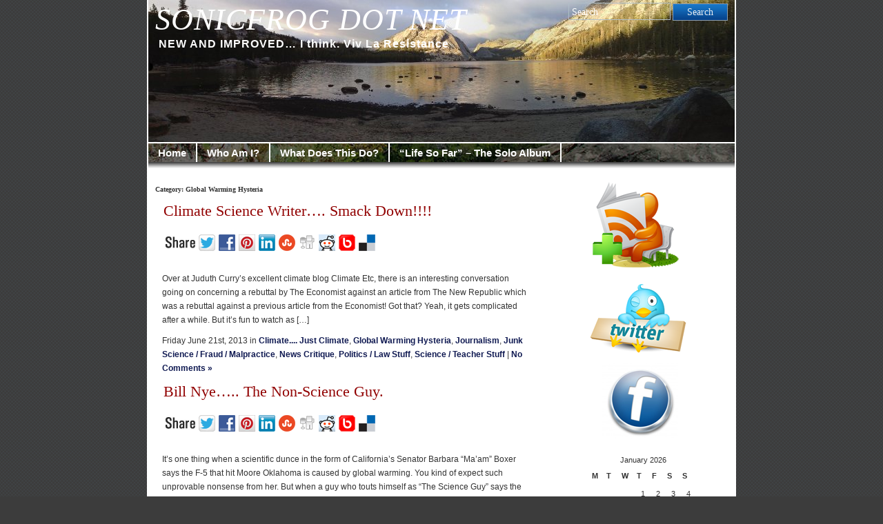

--- FILE ---
content_type: text/html; charset=UTF-8
request_url: https://sonicfrog.net/?cat=12
body_size: 12900
content:
<!DOCTYPE html PUBLIC "-//W3C//DTD XHTML 1.0 Transitional//EN" "http://www.w3.org/TR/xhtml1/DTD/xhtml1-transitional.dtd">
<html xmlns="http://www.w3.org/1999/xhtml" lang="en-US">
<head profile="http://gmpg.org/xfn/11">
<meta http-equiv="Content-Type" content="text/html; charset=UTF-8" />
		<title>  Global Warming Hysteria | SONICFROG DOT NET</title>
		<meta http-equiv="imagetoolbar" content="no" />
<link rel="stylesheet" href="https://sonicfrog.net/wp-content/themes/patagonia/style.css" type="text/css" media="screen" />
<link rel="stylesheet" type="text/css" media="print" href="https://sonicfrog.net/wp-content/themes/patagonia/print.css" />
<link rel="alternate" type="application/rss+xml" title="SONICFROG DOT NET RSS Feed" href="https://sonicfrog.net/?feed=rss2" />
<link rel="pingback" href="https://sonicfrog.net/xmlrpc.php" />
<script type="text/javascript" src="https://sonicfrog.net/wp-content/themes/patagonia/clear.js"></script>
<meta name='robots' content='max-image-preview:large' />
<link rel="dns-prefetch" href="https://static.hupso.com/share/js/share_toolbar.js"><link rel="preconnect" href="https://static.hupso.com/share/js/share_toolbar.js"><link rel="preload" href="https://static.hupso.com/share/js/share_toolbar.js"><link rel="alternate" type="application/rss+xml" title="SONICFROG DOT NET &raquo; Global Warming Hysteria Category Feed" href="https://sonicfrog.net/?feed=rss2&#038;cat=12" />
<script type="text/javascript">
window._wpemojiSettings = {"baseUrl":"https:\/\/s.w.org\/images\/core\/emoji\/14.0.0\/72x72\/","ext":".png","svgUrl":"https:\/\/s.w.org\/images\/core\/emoji\/14.0.0\/svg\/","svgExt":".svg","source":{"concatemoji":"https:\/\/sonicfrog.net\/wp-includes\/js\/wp-emoji-release.min.js?ver=6.2.8"}};
/*! This file is auto-generated */
!function(e,a,t){var n,r,o,i=a.createElement("canvas"),p=i.getContext&&i.getContext("2d");function s(e,t){p.clearRect(0,0,i.width,i.height),p.fillText(e,0,0);e=i.toDataURL();return p.clearRect(0,0,i.width,i.height),p.fillText(t,0,0),e===i.toDataURL()}function c(e){var t=a.createElement("script");t.src=e,t.defer=t.type="text/javascript",a.getElementsByTagName("head")[0].appendChild(t)}for(o=Array("flag","emoji"),t.supports={everything:!0,everythingExceptFlag:!0},r=0;r<o.length;r++)t.supports[o[r]]=function(e){if(p&&p.fillText)switch(p.textBaseline="top",p.font="600 32px Arial",e){case"flag":return s("\ud83c\udff3\ufe0f\u200d\u26a7\ufe0f","\ud83c\udff3\ufe0f\u200b\u26a7\ufe0f")?!1:!s("\ud83c\uddfa\ud83c\uddf3","\ud83c\uddfa\u200b\ud83c\uddf3")&&!s("\ud83c\udff4\udb40\udc67\udb40\udc62\udb40\udc65\udb40\udc6e\udb40\udc67\udb40\udc7f","\ud83c\udff4\u200b\udb40\udc67\u200b\udb40\udc62\u200b\udb40\udc65\u200b\udb40\udc6e\u200b\udb40\udc67\u200b\udb40\udc7f");case"emoji":return!s("\ud83e\udef1\ud83c\udffb\u200d\ud83e\udef2\ud83c\udfff","\ud83e\udef1\ud83c\udffb\u200b\ud83e\udef2\ud83c\udfff")}return!1}(o[r]),t.supports.everything=t.supports.everything&&t.supports[o[r]],"flag"!==o[r]&&(t.supports.everythingExceptFlag=t.supports.everythingExceptFlag&&t.supports[o[r]]);t.supports.everythingExceptFlag=t.supports.everythingExceptFlag&&!t.supports.flag,t.DOMReady=!1,t.readyCallback=function(){t.DOMReady=!0},t.supports.everything||(n=function(){t.readyCallback()},a.addEventListener?(a.addEventListener("DOMContentLoaded",n,!1),e.addEventListener("load",n,!1)):(e.attachEvent("onload",n),a.attachEvent("onreadystatechange",function(){"complete"===a.readyState&&t.readyCallback()})),(e=t.source||{}).concatemoji?c(e.concatemoji):e.wpemoji&&e.twemoji&&(c(e.twemoji),c(e.wpemoji)))}(window,document,window._wpemojiSettings);
</script>
<style type="text/css">
img.wp-smiley,
img.emoji {
	display: inline !important;
	border: none !important;
	box-shadow: none !important;
	height: 1em !important;
	width: 1em !important;
	margin: 0 0.07em !important;
	vertical-align: -0.1em !important;
	background: none !important;
	padding: 0 !important;
}
</style>
	<link rel='stylesheet' id='wp-block-library-css' href='https://sonicfrog.net/wp-includes/css/dist/block-library/style.min.css?ver=6.2.8' type='text/css' media='all' />
<link rel='stylesheet' id='classic-theme-styles-css' href='https://sonicfrog.net/wp-includes/css/classic-themes.min.css?ver=6.2.8' type='text/css' media='all' />
<style id='global-styles-inline-css' type='text/css'>
body{--wp--preset--color--black: #000000;--wp--preset--color--cyan-bluish-gray: #abb8c3;--wp--preset--color--white: #ffffff;--wp--preset--color--pale-pink: #f78da7;--wp--preset--color--vivid-red: #cf2e2e;--wp--preset--color--luminous-vivid-orange: #ff6900;--wp--preset--color--luminous-vivid-amber: #fcb900;--wp--preset--color--light-green-cyan: #7bdcb5;--wp--preset--color--vivid-green-cyan: #00d084;--wp--preset--color--pale-cyan-blue: #8ed1fc;--wp--preset--color--vivid-cyan-blue: #0693e3;--wp--preset--color--vivid-purple: #9b51e0;--wp--preset--gradient--vivid-cyan-blue-to-vivid-purple: linear-gradient(135deg,rgba(6,147,227,1) 0%,rgb(155,81,224) 100%);--wp--preset--gradient--light-green-cyan-to-vivid-green-cyan: linear-gradient(135deg,rgb(122,220,180) 0%,rgb(0,208,130) 100%);--wp--preset--gradient--luminous-vivid-amber-to-luminous-vivid-orange: linear-gradient(135deg,rgba(252,185,0,1) 0%,rgba(255,105,0,1) 100%);--wp--preset--gradient--luminous-vivid-orange-to-vivid-red: linear-gradient(135deg,rgba(255,105,0,1) 0%,rgb(207,46,46) 100%);--wp--preset--gradient--very-light-gray-to-cyan-bluish-gray: linear-gradient(135deg,rgb(238,238,238) 0%,rgb(169,184,195) 100%);--wp--preset--gradient--cool-to-warm-spectrum: linear-gradient(135deg,rgb(74,234,220) 0%,rgb(151,120,209) 20%,rgb(207,42,186) 40%,rgb(238,44,130) 60%,rgb(251,105,98) 80%,rgb(254,248,76) 100%);--wp--preset--gradient--blush-light-purple: linear-gradient(135deg,rgb(255,206,236) 0%,rgb(152,150,240) 100%);--wp--preset--gradient--blush-bordeaux: linear-gradient(135deg,rgb(254,205,165) 0%,rgb(254,45,45) 50%,rgb(107,0,62) 100%);--wp--preset--gradient--luminous-dusk: linear-gradient(135deg,rgb(255,203,112) 0%,rgb(199,81,192) 50%,rgb(65,88,208) 100%);--wp--preset--gradient--pale-ocean: linear-gradient(135deg,rgb(255,245,203) 0%,rgb(182,227,212) 50%,rgb(51,167,181) 100%);--wp--preset--gradient--electric-grass: linear-gradient(135deg,rgb(202,248,128) 0%,rgb(113,206,126) 100%);--wp--preset--gradient--midnight: linear-gradient(135deg,rgb(2,3,129) 0%,rgb(40,116,252) 100%);--wp--preset--duotone--dark-grayscale: url('#wp-duotone-dark-grayscale');--wp--preset--duotone--grayscale: url('#wp-duotone-grayscale');--wp--preset--duotone--purple-yellow: url('#wp-duotone-purple-yellow');--wp--preset--duotone--blue-red: url('#wp-duotone-blue-red');--wp--preset--duotone--midnight: url('#wp-duotone-midnight');--wp--preset--duotone--magenta-yellow: url('#wp-duotone-magenta-yellow');--wp--preset--duotone--purple-green: url('#wp-duotone-purple-green');--wp--preset--duotone--blue-orange: url('#wp-duotone-blue-orange');--wp--preset--font-size--small: 13px;--wp--preset--font-size--medium: 20px;--wp--preset--font-size--large: 36px;--wp--preset--font-size--x-large: 42px;--wp--preset--spacing--20: 0.44rem;--wp--preset--spacing--30: 0.67rem;--wp--preset--spacing--40: 1rem;--wp--preset--spacing--50: 1.5rem;--wp--preset--spacing--60: 2.25rem;--wp--preset--spacing--70: 3.38rem;--wp--preset--spacing--80: 5.06rem;--wp--preset--shadow--natural: 6px 6px 9px rgba(0, 0, 0, 0.2);--wp--preset--shadow--deep: 12px 12px 50px rgba(0, 0, 0, 0.4);--wp--preset--shadow--sharp: 6px 6px 0px rgba(0, 0, 0, 0.2);--wp--preset--shadow--outlined: 6px 6px 0px -3px rgba(255, 255, 255, 1), 6px 6px rgba(0, 0, 0, 1);--wp--preset--shadow--crisp: 6px 6px 0px rgba(0, 0, 0, 1);}:where(.is-layout-flex){gap: 0.5em;}body .is-layout-flow > .alignleft{float: left;margin-inline-start: 0;margin-inline-end: 2em;}body .is-layout-flow > .alignright{float: right;margin-inline-start: 2em;margin-inline-end: 0;}body .is-layout-flow > .aligncenter{margin-left: auto !important;margin-right: auto !important;}body .is-layout-constrained > .alignleft{float: left;margin-inline-start: 0;margin-inline-end: 2em;}body .is-layout-constrained > .alignright{float: right;margin-inline-start: 2em;margin-inline-end: 0;}body .is-layout-constrained > .aligncenter{margin-left: auto !important;margin-right: auto !important;}body .is-layout-constrained > :where(:not(.alignleft):not(.alignright):not(.alignfull)){max-width: var(--wp--style--global--content-size);margin-left: auto !important;margin-right: auto !important;}body .is-layout-constrained > .alignwide{max-width: var(--wp--style--global--wide-size);}body .is-layout-flex{display: flex;}body .is-layout-flex{flex-wrap: wrap;align-items: center;}body .is-layout-flex > *{margin: 0;}:where(.wp-block-columns.is-layout-flex){gap: 2em;}.has-black-color{color: var(--wp--preset--color--black) !important;}.has-cyan-bluish-gray-color{color: var(--wp--preset--color--cyan-bluish-gray) !important;}.has-white-color{color: var(--wp--preset--color--white) !important;}.has-pale-pink-color{color: var(--wp--preset--color--pale-pink) !important;}.has-vivid-red-color{color: var(--wp--preset--color--vivid-red) !important;}.has-luminous-vivid-orange-color{color: var(--wp--preset--color--luminous-vivid-orange) !important;}.has-luminous-vivid-amber-color{color: var(--wp--preset--color--luminous-vivid-amber) !important;}.has-light-green-cyan-color{color: var(--wp--preset--color--light-green-cyan) !important;}.has-vivid-green-cyan-color{color: var(--wp--preset--color--vivid-green-cyan) !important;}.has-pale-cyan-blue-color{color: var(--wp--preset--color--pale-cyan-blue) !important;}.has-vivid-cyan-blue-color{color: var(--wp--preset--color--vivid-cyan-blue) !important;}.has-vivid-purple-color{color: var(--wp--preset--color--vivid-purple) !important;}.has-black-background-color{background-color: var(--wp--preset--color--black) !important;}.has-cyan-bluish-gray-background-color{background-color: var(--wp--preset--color--cyan-bluish-gray) !important;}.has-white-background-color{background-color: var(--wp--preset--color--white) !important;}.has-pale-pink-background-color{background-color: var(--wp--preset--color--pale-pink) !important;}.has-vivid-red-background-color{background-color: var(--wp--preset--color--vivid-red) !important;}.has-luminous-vivid-orange-background-color{background-color: var(--wp--preset--color--luminous-vivid-orange) !important;}.has-luminous-vivid-amber-background-color{background-color: var(--wp--preset--color--luminous-vivid-amber) !important;}.has-light-green-cyan-background-color{background-color: var(--wp--preset--color--light-green-cyan) !important;}.has-vivid-green-cyan-background-color{background-color: var(--wp--preset--color--vivid-green-cyan) !important;}.has-pale-cyan-blue-background-color{background-color: var(--wp--preset--color--pale-cyan-blue) !important;}.has-vivid-cyan-blue-background-color{background-color: var(--wp--preset--color--vivid-cyan-blue) !important;}.has-vivid-purple-background-color{background-color: var(--wp--preset--color--vivid-purple) !important;}.has-black-border-color{border-color: var(--wp--preset--color--black) !important;}.has-cyan-bluish-gray-border-color{border-color: var(--wp--preset--color--cyan-bluish-gray) !important;}.has-white-border-color{border-color: var(--wp--preset--color--white) !important;}.has-pale-pink-border-color{border-color: var(--wp--preset--color--pale-pink) !important;}.has-vivid-red-border-color{border-color: var(--wp--preset--color--vivid-red) !important;}.has-luminous-vivid-orange-border-color{border-color: var(--wp--preset--color--luminous-vivid-orange) !important;}.has-luminous-vivid-amber-border-color{border-color: var(--wp--preset--color--luminous-vivid-amber) !important;}.has-light-green-cyan-border-color{border-color: var(--wp--preset--color--light-green-cyan) !important;}.has-vivid-green-cyan-border-color{border-color: var(--wp--preset--color--vivid-green-cyan) !important;}.has-pale-cyan-blue-border-color{border-color: var(--wp--preset--color--pale-cyan-blue) !important;}.has-vivid-cyan-blue-border-color{border-color: var(--wp--preset--color--vivid-cyan-blue) !important;}.has-vivid-purple-border-color{border-color: var(--wp--preset--color--vivid-purple) !important;}.has-vivid-cyan-blue-to-vivid-purple-gradient-background{background: var(--wp--preset--gradient--vivid-cyan-blue-to-vivid-purple) !important;}.has-light-green-cyan-to-vivid-green-cyan-gradient-background{background: var(--wp--preset--gradient--light-green-cyan-to-vivid-green-cyan) !important;}.has-luminous-vivid-amber-to-luminous-vivid-orange-gradient-background{background: var(--wp--preset--gradient--luminous-vivid-amber-to-luminous-vivid-orange) !important;}.has-luminous-vivid-orange-to-vivid-red-gradient-background{background: var(--wp--preset--gradient--luminous-vivid-orange-to-vivid-red) !important;}.has-very-light-gray-to-cyan-bluish-gray-gradient-background{background: var(--wp--preset--gradient--very-light-gray-to-cyan-bluish-gray) !important;}.has-cool-to-warm-spectrum-gradient-background{background: var(--wp--preset--gradient--cool-to-warm-spectrum) !important;}.has-blush-light-purple-gradient-background{background: var(--wp--preset--gradient--blush-light-purple) !important;}.has-blush-bordeaux-gradient-background{background: var(--wp--preset--gradient--blush-bordeaux) !important;}.has-luminous-dusk-gradient-background{background: var(--wp--preset--gradient--luminous-dusk) !important;}.has-pale-ocean-gradient-background{background: var(--wp--preset--gradient--pale-ocean) !important;}.has-electric-grass-gradient-background{background: var(--wp--preset--gradient--electric-grass) !important;}.has-midnight-gradient-background{background: var(--wp--preset--gradient--midnight) !important;}.has-small-font-size{font-size: var(--wp--preset--font-size--small) !important;}.has-medium-font-size{font-size: var(--wp--preset--font-size--medium) !important;}.has-large-font-size{font-size: var(--wp--preset--font-size--large) !important;}.has-x-large-font-size{font-size: var(--wp--preset--font-size--x-large) !important;}
.wp-block-navigation a:where(:not(.wp-element-button)){color: inherit;}
:where(.wp-block-columns.is-layout-flex){gap: 2em;}
.wp-block-pullquote{font-size: 1.5em;line-height: 1.6;}
</style>
<link rel='stylesheet' id='hupso_css-css' href='https://sonicfrog.net/wp-content/plugins/hupso-share-buttons-for-twitter-facebook-google/style.css?ver=6.2.8' type='text/css' media='all' />
<link rel='stylesheet' id='audio-css' href='http://sonicfrog.net/wp-content/plugins/audio/css/audio.css?ver=6.2.8' type='text/css' media='all' />
<script type='text/javascript' src='https://sonicfrog.net/wp-includes/js/jquery/jquery.min.js?ver=3.6.4' id='jquery-core-js'></script>
<script type='text/javascript' src='https://sonicfrog.net/wp-includes/js/jquery/jquery-migrate.min.js?ver=3.4.0' id='jquery-migrate-js'></script>
<link rel="https://api.w.org/" href="https://sonicfrog.net/index.php?rest_route=/" /><link rel="alternate" type="application/json" href="https://sonicfrog.net/index.php?rest_route=/wp/v2/categories/12" /><link rel="EditURI" type="application/rsd+xml" title="RSD" href="https://sonicfrog.net/xmlrpc.php?rsd" />
<link rel="wlwmanifest" type="application/wlwmanifest+xml" href="https://sonicfrog.net/wp-includes/wlwmanifest.xml" />
<meta name="generator" content="WordPress 6.2.8" />

	<!--Begin[CSS for WS Audio Player]-->
	<link type="text/css" rel="stylesheet" href="http://sonicfrog.net/wp-content/plugins/ws-audio-player/css/screen_white.css" />
	<!--End[CSS for WS Audio Player]-->

<style type="text/css">.recentcomments a{display:inline !important;padding:0 !important;margin:0 !important;}</style><link rel="icon" href="https://sonicfrog.net/wp-content/uploads/2011/11/cropped-superchicken-32x32.jpg" sizes="32x32" />
<link rel="icon" href="https://sonicfrog.net/wp-content/uploads/2011/11/cropped-superchicken-192x192.jpg" sizes="192x192" />
<link rel="apple-touch-icon" href="https://sonicfrog.net/wp-content/uploads/2011/11/cropped-superchicken-180x180.jpg" />
<meta name="msapplication-TileImage" content="https://sonicfrog.net/wp-content/uploads/2011/11/cropped-superchicken-270x270.jpg" />
</head>
<body>
<div id="wrapper">
<div id="header">
	<div id="search2">
		  <form method="get" id="searchform2" action="https://sonicfrog.net/">
		  <div><input class="searchinput" type="text" onfocus="doClear(this)" value="Search" name="s" id="s" />
		  <input type="submit" id="searchsubmit2" class="search_button" value="Search" />
		  </div>
		  </form>
	</div>
		  <h1><a href="https://sonicfrog.net/">SONICFROG DOT NET</a></h1>
		  <h2>NEW AND IMPROVED&#8230; I think. Viv La Resistance</h2>
</div>
<div id="tabs">
		<ul id="page-list"  class="clearfix"><li class="page_item"><a href="https://sonicfrog.net" title="Home" >Home</a></li>
		<li class="page_item page-item-2"><a href="https://sonicfrog.net/?page_id=2">Who Am I?</a></li>
<li class="page_item page-item-323 page_item_has_children"><a href="https://sonicfrog.net/?page_id=323">What Does This Do?</a>
<ul class='children'>
	<li class="page_item page-item-113"><a href="https://sonicfrog.net/?page_id=113">About</a></li>
</ul>
</li>
<li class="page_item page-item-6526"><a href="https://sonicfrog.net/?page_id=6526">&#8220;Life So Far&#8221; &#8211; The Solo Album</a></li>
</ul>
</div>
<div id="tabs3">
</div><div id="content">
	<div id="content-inner">
<div id="main">
	<h2 id="sectiontitle">Category: Global Warming Hysteria</h2>

				
	<div class="tags-font">
			<div class="entry">

				<h2><a href="https://sonicfrog.net/?p=8069" rel="bookmark" title="Permanent Link to Climate Science Writer&#8230;.  Smack Down!!!!">Climate Science Writer&#8230;.  Smack Down!!!!</a></h2>
                <div style="padding-bottom:20px; padding-top:10px;" class="hupso-share-buttons"><!-- Hupso Share Buttons - https://www.hupso.com/share/ --><a class="hupso_toolbar" href="https://www.hupso.com/share/"><img src="https://static.hupso.com/share/buttons/share-medium.png" style="border:0px; padding-top: 5px; float:left;" alt="Share Button"/></a><script type="text/javascript">var hupso_services_t=new Array("Twitter","Facebook","Google Plus","Pinterest","Linkedin","StumbleUpon","Digg","Reddit","Bebo","Delicious");var hupso_background_t="#EAF4FF";var hupso_border_t="#66CCFF";var hupso_toolbar_size_t="medium";var hupso_image_folder_url = "";var hupso_url_t="https://sonicfrog.net/?p=8069";var hupso_title_t="Climate%20Science%20Writer....%20%20Smack%20Down%21%21%21%21";</script><script type="text/javascript" src="https://static.hupso.com/share/js/share_toolbar.js"></script><!-- Hupso Share Buttons --></div><p>Over at Juduth Curry&#8217;s excellent climate blog Climate Etc, there is an interesting conversation going on concerning a rebuttal by The Economist against an article from The New Republic which was a rebuttal against a previous article from the Economist! Got that? Yeah, it gets complicated after a while. But it&#8217;s fun to watch as [&hellip;]</p>
				<div class="descr">Friday June 21st, 2013 in <a href="https://sonicfrog.net/?cat=46" rel="category">Climate.... Just Climate</a>, <a href="https://sonicfrog.net/?cat=12" rel="category">Global Warming Hysteria</a>, <a href="https://sonicfrog.net/?cat=60" rel="category">Journalism</a>, <a href="https://sonicfrog.net/?cat=49" rel="category">Junk Science / Fraud / Malpractice</a>, <a href="https://sonicfrog.net/?cat=56" rel="category">News Critique</a>, <a href="https://sonicfrog.net/?cat=27" rel="category">Politics / Law Stuff</a>, <a href="https://sonicfrog.net/?cat=26" rel="category">Science / Teacher Stuff</a> |   <a href="https://sonicfrog.net/?p=8069#respond">No Comments &#187;</a></div>

			</div>
   </div>
				
	<div class="tags-font">
			<div class="entry">

				<h2><a href="https://sonicfrog.net/?p=8023" rel="bookmark" title="Permanent Link to Bill Nye&#8230;.. The Non-Science Guy.">Bill Nye&#8230;.. The Non-Science Guy.</a></h2>
                <div style="padding-bottom:20px; padding-top:10px;" class="hupso-share-buttons"><!-- Hupso Share Buttons - https://www.hupso.com/share/ --><a class="hupso_toolbar" href="https://www.hupso.com/share/"><img src="https://static.hupso.com/share/buttons/share-medium.png" style="border:0px; padding-top: 5px; float:left;" alt="Share Button"/></a><script type="text/javascript">var hupso_services_t=new Array("Twitter","Facebook","Google Plus","Pinterest","Linkedin","StumbleUpon","Digg","Reddit","Bebo","Delicious");var hupso_background_t="#EAF4FF";var hupso_border_t="#66CCFF";var hupso_toolbar_size_t="medium";var hupso_image_folder_url = "";var hupso_url_t="https://sonicfrog.net/?p=8023";var hupso_title_t="Bill%20Nye.....%20The%20Non-Science%20Guy.";</script><script type="text/javascript" src="https://static.hupso.com/share/js/share_toolbar.js"></script><!-- Hupso Share Buttons --></div><p>It&#8217;s one thing when a scientific dunce in the form of California&#8217;s Senator Barbara &#8220;Ma&#8217;am&#8221; Boxer says the F-5 that hit Moore Oklahoma is caused by global warming. You kind of expect such unprovable nonsense from her. But when a guy who touts himself as &#8220;The Science Guy&#8221; says the same thing&#8230; Well, I can&#8217;t [&hellip;]</p>
				<div class="descr">Thursday May 23rd, 2013 in <a href="https://sonicfrog.net/?cat=12" rel="category">Global Warming Hysteria</a>, <a href="https://sonicfrog.net/?cat=49" rel="category">Junk Science / Fraud / Malpractice</a>, <a href="https://sonicfrog.net/?cat=26" rel="category">Science / Teacher Stuff</a> |   <a href="https://sonicfrog.net/?p=8023#respond">No Comments &#187;</a></div>

			</div>
   </div>
				
	<div class="tags-font">
			<div class="entry">

				<h2><a href="https://sonicfrog.net/?p=7803" rel="bookmark" title="Permanent Link to How &#8220;Cool&#8221; Is This!">How &#8220;Cool&#8221; Is This!</a></h2>
                <div style="padding-bottom:20px; padding-top:10px;" class="hupso-share-buttons"><!-- Hupso Share Buttons - https://www.hupso.com/share/ --><a class="hupso_toolbar" href="https://www.hupso.com/share/"><img src="https://static.hupso.com/share/buttons/share-medium.png" style="border:0px; padding-top: 5px; float:left;" alt="Share Button"/></a><script type="text/javascript">var hupso_services_t=new Array("Twitter","Facebook","Google Plus","Pinterest","Linkedin","StumbleUpon","Digg","Reddit","Bebo","Delicious");var hupso_background_t="#EAF4FF";var hupso_border_t="#66CCFF";var hupso_toolbar_size_t="medium";var hupso_image_folder_url = "";var hupso_url_t="https://sonicfrog.net/?p=7803";var hupso_title_t="How%20%22Cool%22%20Is%20This%21";</script><script type="text/javascript" src="https://static.hupso.com/share/js/share_toolbar.js"></script><!-- Hupso Share Buttons --></div><p>An &#8220;I Was There&#8221; moment! Many parts of the U.S. are experiencing very unusually cold weather. Here is a blerb about the current weather in the mid-west: &#8220;White Christmas&#8230; Again! Earlier in the day, a glaze of ice from freezing rain led to numerous accidents in Oklahoma City. Euclid has brought the second white Christmas [&hellip;]</p>
				<div class="descr">Wednesday December 26th, 2012 in <a href="https://sonicfrog.net/?cat=12" rel="category">Global Warming Hysteria</a>, <a href="https://sonicfrog.net/?cat=58" rel="category">Life</a> |   <a href="https://sonicfrog.net/?p=7803#respond">No Comments &#187;</a></div>

			</div>
   </div>
				
	<div class="tags-font">
			<div class="entry">

				<h2><a href="https://sonicfrog.net/?p=7782" rel="bookmark" title="Permanent Link to Climate Crisis &#8211; A New One!">Climate Crisis &#8211; A New One!</a></h2>
                <div style="padding-bottom:20px; padding-top:10px;" class="hupso-share-buttons"><!-- Hupso Share Buttons - https://www.hupso.com/share/ --><a class="hupso_toolbar" href="https://www.hupso.com/share/"><img src="https://static.hupso.com/share/buttons/share-medium.png" style="border:0px; padding-top: 5px; float:left;" alt="Share Button"/></a><script type="text/javascript">var hupso_services_t=new Array("Twitter","Facebook","Google Plus","Pinterest","Linkedin","StumbleUpon","Digg","Reddit","Bebo","Delicious");var hupso_background_t="#EAF4FF";var hupso_border_t="#66CCFF";var hupso_toolbar_size_t="medium";var hupso_image_folder_url = "";var hupso_url_t="https://sonicfrog.net/?p=7782";var hupso_title_t="Climate%20Crisis%20-%20A%20New%20One%21";</script><script type="text/javascript" src="https://static.hupso.com/share/js/share_toolbar.js"></script><!-- Hupso Share Buttons --></div><p>Well&#8230;.  Someone has done it now! They&#8217;ve leaked the IPCC AR5 onto the interwebs! The IPCC is SHOCKED and saddened this kind of thing could possibly happen! I would post the statement they released concerning this matter, but, as a writer, one of my talents I’m told is my ability to make long drawn out [&hellip;]</p>
				<div class="descr">Friday December 14th, 2012 in <a href="https://sonicfrog.net/?cat=52" rel="category">Fun Bits!</a>, <a href="https://sonicfrog.net/?cat=12" rel="category">Global Warming Hysteria</a>, <a href="https://sonicfrog.net/?cat=60" rel="category">Journalism</a>, <a href="https://sonicfrog.net/?cat=26" rel="category">Science / Teacher Stuff</a>, <a href="https://sonicfrog.net/?cat=21" rel="category">Stupidity / Satire</a> |   <a href="https://sonicfrog.net/?p=7782#respond">No Comments &#187;</a></div>

			</div>
   </div>
				
	<div class="tags-font">
			<div class="entry">

				<h2><a href="https://sonicfrog.net/?p=7657" rel="bookmark" title="Permanent Link to Climate Scientists Behaiving Badly&#8230; Blandely?">Climate Scientists Behaiving Badly&#8230; Blandely?</a></h2>
                <div style="padding-bottom:20px; padding-top:10px;" class="hupso-share-buttons"><!-- Hupso Share Buttons - https://www.hupso.com/share/ --><a class="hupso_toolbar" href="https://www.hupso.com/share/"><img src="https://static.hupso.com/share/buttons/share-medium.png" style="border:0px; padding-top: 5px; float:left;" alt="Share Button"/></a><script type="text/javascript">var hupso_services_t=new Array("Twitter","Facebook","Google Plus","Pinterest","Linkedin","StumbleUpon","Digg","Reddit","Bebo","Delicious");var hupso_background_t="#EAF4FF";var hupso_border_t="#66CCFF";var hupso_toolbar_size_t="medium";var hupso_image_folder_url = "";var hupso_url_t="https://sonicfrog.net/?p=7657";var hupso_title_t="Climate%20Scientists%20Behaiving%20Badly...%20Blandely%3F";</script><script type="text/javascript" src="https://static.hupso.com/share/js/share_toolbar.js"></script><!-- Hupso Share Buttons --></div><p>Haven&#8217;t done a climate post in a while. A couple of things caught my eye. First, we have the ever entertaining William &#8220;The Wiki-Conqueror&#8221;  Connolley at it again.  This is a warmist was banned from editing Wikipedia because he was summarily deleting the profiles of people who didn&#8217;t tow the line on the alarmist version [&hellip;]</p>
				<div class="descr">Friday October 12th, 2012 in <a href="https://sonicfrog.net/?cat=40" rel="category">Climategate</a>, <a href="https://sonicfrog.net/?cat=12" rel="category">Global Warming Hysteria</a> |   <a href="https://sonicfrog.net/?p=7657#comments">9 Comments &#187;</a></div>

			</div>
   </div>
				
	<div class="tags-font">
			<div class="entry">

				<h2><a href="https://sonicfrog.net/?p=6940" rel="bookmark" title="Permanent Link to I Love Saying The Word Gleick!">I Love Saying The Word Gleick!</a></h2>
                <div style="padding-bottom:20px; padding-top:10px;" class="hupso-share-buttons"><!-- Hupso Share Buttons - https://www.hupso.com/share/ --><a class="hupso_toolbar" href="https://www.hupso.com/share/"><img src="https://static.hupso.com/share/buttons/share-medium.png" style="border:0px; padding-top: 5px; float:left;" alt="Share Button"/></a><script type="text/javascript">var hupso_services_t=new Array("Twitter","Facebook","Google Plus","Pinterest","Linkedin","StumbleUpon","Digg","Reddit","Bebo","Delicious");var hupso_background_t="#EAF4FF";var hupso_border_t="#66CCFF";var hupso_toolbar_size_t="medium";var hupso_image_folder_url = "";var hupso_url_t="https://sonicfrog.net/?p=6940";var hupso_title_t="I%20Love%20Saying%20The%20Word%20Gleick%21";</script><script type="text/javascript" src="https://static.hupso.com/share/js/share_toolbar.js"></script><!-- Hupso Share Buttons --></div><p>No, not Gleek the Wonder-Twins monkey&#8230; As in Peter Gleick, who now has admitted to committing crimes such as identity theft and wire fraud in the name of Climate Science. This latest Climate Science Circus had been dubbed FakeGate, but it&#8217;s quickly evolving into GleickGate! If you have no idea on what the hell I&#8217;m [&hellip;]</p>
				<div class="descr">Tuesday February 21st, 2012 in <a href="https://sonicfrog.net/?cat=12" rel="category">Global Warming Hysteria</a>, <a href="https://sonicfrog.net/?cat=49" rel="category">Junk Science / Fraud / Malpractice</a> |   <a href="https://sonicfrog.net/?p=6940#respond">No Comments &#187;</a></div>

			</div>
   </div>
				
	<div class="tags-font">
			<div class="entry">

				<h2><a href="https://sonicfrog.net/?p=6645" rel="bookmark" title="Permanent Link to How Does It End?  &#8220;Not With A Bang&#8230;&#8221;">How Does It End?  &#8220;Not With A Bang&#8230;&#8221;</a></h2>
                <div style="padding-bottom:20px; padding-top:10px;" class="hupso-share-buttons"><!-- Hupso Share Buttons - https://www.hupso.com/share/ --><a class="hupso_toolbar" href="https://www.hupso.com/share/"><img src="https://static.hupso.com/share/buttons/share-medium.png" style="border:0px; padding-top: 5px; float:left;" alt="Share Button"/></a><script type="text/javascript">var hupso_services_t=new Array("Twitter","Facebook","Google Plus","Pinterest","Linkedin","StumbleUpon","Digg","Reddit","Bebo","Delicious");var hupso_background_t="#EAF4FF";var hupso_border_t="#66CCFF";var hupso_toolbar_size_t="medium";var hupso_image_folder_url = "";var hupso_url_t="https://sonicfrog.net/?p=6645";var hupso_title_t="How%20Does%20It%20End%3F%20%20%22Not%20With%20A%20Bang...%22";</script><script type="text/javascript" src="https://static.hupso.com/share/js/share_toolbar.js"></script><!-- Hupso Share Buttons --></div><p>&#8220;&#8230; But with a Tweet!&#8221; Wait. That&#8217;s not quite how it goes. Hopefully, somewhere in the ether, T. S. Elliot won&#8217;t mind me mangling his work. I&#8217;m not the first after all to mess with his verse. Anyhoo.  It has come to my attention  that the latest climate extortion  conference, this time being held in the [&hellip;]</p>
				<div class="descr">Saturday December 10th, 2011 in <a href="https://sonicfrog.net/?cat=12" rel="category">Global Warming Hysteria</a> |   <a href="https://sonicfrog.net/?p=6645#comments">1 Comment &#187;</a></div>

			</div>
   </div>
				
	<div class="tags-font">
			<div class="entry">

				<h2><a href="https://sonicfrog.net/?p=6624" rel="bookmark" title="Permanent Link to Why Climate Scientists Should NEVER Be Trusted With The Fate Of The World&#8230;.  Or Run Schools!!!!">Why Climate Scientists Should NEVER Be Trusted With The Fate Of The World&#8230;.  Or Run Schools!!!!</a></h2>
                <div style="padding-bottom:20px; padding-top:10px;" class="hupso-share-buttons"><!-- Hupso Share Buttons - https://www.hupso.com/share/ --><a class="hupso_toolbar" href="https://www.hupso.com/share/"><img src="https://static.hupso.com/share/buttons/share-medium.png" style="border:0px; padding-top: 5px; float:left;" alt="Share Button"/></a><script type="text/javascript">var hupso_services_t=new Array("Twitter","Facebook","Google Plus","Pinterest","Linkedin","StumbleUpon","Digg","Reddit","Bebo","Delicious");var hupso_background_t="#EAF4FF";var hupso_border_t="#66CCFF";var hupso_toolbar_size_t="medium";var hupso_image_folder_url = "";var hupso_url_t="https://sonicfrog.net/?p=6624";var hupso_title_t="Why%20Climate%20Scientists%20Should%20NEVER%20Be%20Trusted%20With%20The%20Fate%20Of%20The%20World....%20%20Or%20Run%20Schools%21%21%21%21";</script><script type="text/javascript" src="https://static.hupso.com/share/js/share_toolbar.js"></script><!-- Hupso Share Buttons --></div><p>This is a hoot! Furious parents vented their anger at a headteacher who turned off his school&#8217;s heating on one of the coldest days of the year. Pupils at Ansford Academy in Castle Cary, Somerset, were forced to grip their pens through thick gloves and wear their coats and hats in class as temperatures dropped [&hellip;]</p>
				<div class="descr">Tuesday December 6th, 2011 in <a href="https://sonicfrog.net/?cat=12" rel="category">Global Warming Hysteria</a>, <a href="https://sonicfrog.net/?cat=47" rel="category">Stupid Government</a>, <a href="https://sonicfrog.net/?cat=21" rel="category">Stupidity / Satire</a> |   <a href="https://sonicfrog.net/?p=6624#respond">No Comments &#187;</a></div>

			</div>
   </div>
				
	<div class="tags-font">
			<div class="entry">

				<h2><a href="https://sonicfrog.net/?p=6559" rel="bookmark" title="Permanent Link to It&#8217;s Early Christmas &#8211; Again!     Climategate 2.0    (Updates to follow)">It&#8217;s Early Christmas &#8211; Again!     Climategate 2.0    (Updates to follow)</a></h2>
                <div style="padding-bottom:20px; padding-top:10px;" class="hupso-share-buttons"><!-- Hupso Share Buttons - https://www.hupso.com/share/ --><a class="hupso_toolbar" href="https://www.hupso.com/share/"><img src="https://static.hupso.com/share/buttons/share-medium.png" style="border:0px; padding-top: 5px; float:left;" alt="Share Button"/></a><script type="text/javascript">var hupso_services_t=new Array("Twitter","Facebook","Google Plus","Pinterest","Linkedin","StumbleUpon","Digg","Reddit","Bebo","Delicious");var hupso_background_t="#EAF4FF";var hupso_border_t="#66CCFF";var hupso_toolbar_size_t="medium";var hupso_image_folder_url = "";var hupso_url_t="https://sonicfrog.net/?p=6559";var hupso_title_t="It%27s%20Early%20Christmas%20-%20Again%21%20%20%20%20%20Climategate%202.0%20%20%20%20%28Updates%20to%20follow%29";</script><script type="text/javascript" src="https://static.hupso.com/share/js/share_toolbar.js"></script><!-- Hupso Share Buttons --></div><p>It&#8217;s happened again; the release of climate scientists e-mails. Here is the best round-up so far. On politics and climate science: Thorne: I also think the science is being manipulated to put a political spin on it which for all our sakes might not be too clever in the long run. Humphrey/DEFRA: I can’t overstate [&hellip;]</p>
				<div class="descr">Tuesday November 22nd, 2011 in <a href="https://sonicfrog.net/?cat=12" rel="category">Global Warming Hysteria</a> |   <a href="https://sonicfrog.net/?p=6559#respond">No Comments &#187;</a></div>

			</div>
   </div>
				
	<div class="tags-font">
			<div class="entry">

				<h2><a href="https://sonicfrog.net/?p=6521" rel="bookmark" title="Permanent Link to A New Global Warming Deadline!!!   (Oh No)">A New Global Warming Deadline!!!   (Oh No)</a></h2>
                <div style="padding-bottom:20px; padding-top:10px;" class="hupso-share-buttons"><!-- Hupso Share Buttons - https://www.hupso.com/share/ --><a class="hupso_toolbar" href="https://www.hupso.com/share/"><img src="https://static.hupso.com/share/buttons/share-medium.png" style="border:0px; padding-top: 5px; float:left;" alt="Share Button"/></a><script type="text/javascript">var hupso_services_t=new Array("Twitter","Facebook","Google Plus","Pinterest","Linkedin","StumbleUpon","Digg","Reddit","Bebo","Delicious");var hupso_background_t="#EAF4FF";var hupso_border_t="#66CCFF";var hupso_toolbar_size_t="medium";var hupso_image_folder_url = "";var hupso_url_t="https://sonicfrog.net/?p=6521";var hupso_title_t="A%20New%20Global%20Warming%20Deadline%21%21%21%20%20%20%28Oh%20No%29";</script><script type="text/javascript" src="https://static.hupso.com/share/js/share_toolbar.js"></script><!-- Hupso Share Buttons --></div><p>Oh No&#8230; We only have FIVE YEARS to save the Earth!!!!! &#8220;If fossil fuel infrastructure is not rapidly changed, the world will &#8216;lose for ever&#8217; the chance to avoid dangerous climate change&#8221; The Sonic-Mate asks if they&#8217;ll shut up after that so we don&#8217;t have to listen to them anymore! &nbsp; These kinds of deadlines [&hellip;]</p>
				<div class="descr">Sunday November 13th, 2011 in <a href="https://sonicfrog.net/?cat=12" rel="category">Global Warming Hysteria</a> |   <a href="https://sonicfrog.net/?p=6521#respond">No Comments &#187;</a></div>

			</div>
   </div>
		
	<div id="navigation">
			<div class="fleft"><a href="https://sonicfrog.net/?cat=12&#038;paged=2" >&laquo; Older</a></div>
					<div class="fright"> </div>
	</div>
		</div> <!-- eof main -->
<!-- begin sidebar -->
<div id="sidebar">
<div id="subscribe">
  <div align="center"><a id="feedrss" title="Subscribe to our RSS Feed!" href="https://sonicfrog.net/?feed=rss2"><abbr title="RSS"></abbr></a>
							<a id="twitterid" title="Follow us on Twitter!" href="http://twitter.com/sonicfrog"></a>
							<a id="facebookid" title="Connect with us on Facebook!" href="https://www.facebook.com/michael.j.alexander.7/"></a>
			  </div>
</div>
<div class="menu">
<ul>
<li id="calendar-3" class="widget widget_calendar"><div id="calendar_wrap" class="calendar_wrap"><table id="wp-calendar" class="wp-calendar-table">
	<caption>January 2026</caption>
	<thead>
	<tr>
		<th scope="col" title="Monday">M</th>
		<th scope="col" title="Tuesday">T</th>
		<th scope="col" title="Wednesday">W</th>
		<th scope="col" title="Thursday">T</th>
		<th scope="col" title="Friday">F</th>
		<th scope="col" title="Saturday">S</th>
		<th scope="col" title="Sunday">S</th>
	</tr>
	</thead>
	<tbody>
	<tr>
		<td colspan="3" class="pad">&nbsp;</td><td>1</td><td>2</td><td>3</td><td>4</td>
	</tr>
	<tr>
		<td>5</td><td>6</td><td>7</td><td>8</td><td>9</td><td>10</td><td>11</td>
	</tr>
	<tr>
		<td>12</td><td><a href="https://sonicfrog.net/?m=20260113" aria-label="Posts published on January 13, 2026">13</a></td><td>14</td><td>15</td><td>16</td><td>17</td><td>18</td>
	</tr>
	<tr>
		<td id="today">19</td><td>20</td><td>21</td><td>22</td><td>23</td><td>24</td><td>25</td>
	</tr>
	<tr>
		<td>26</td><td>27</td><td>28</td><td>29</td><td>30</td><td>31</td>
		<td class="pad" colspan="1">&nbsp;</td>
	</tr>
	</tbody>
	</table><nav aria-label="Previous and next months" class="wp-calendar-nav">
		<span class="wp-calendar-nav-prev"><a href="https://sonicfrog.net/?m=202509">&laquo; Sep</a></span>
		<span class="pad">&nbsp;</span>
		<span class="wp-calendar-nav-next">&nbsp;</span>
	</nav></div></li><li id="meta-4" class="widget widget_meta"><h3>Meta</h3>
		<ul>
						<li><a href="https://sonicfrog.net/wp-login.php">Log in</a></li>
			<li><a href="https://sonicfrog.net/?feed=rss2">Entries feed</a></li>
			<li><a href="https://sonicfrog.net/?feed=comments-rss2">Comments feed</a></li>

			<li><a href="https://wordpress.org/">WordPress.org</a></li>
		</ul>

		</li><li id="recent-comments-2" class="widget widget_recent_comments"><h3>Recent Comments</h3><ul id="recentcomments"><li class="recentcomments"><span class="comment-author-link">TD</span> on <a href="https://sonicfrog.net/?p=5909&#038;cpage=1#comment-221006">Google Bias&#8230; Time For A Conservative Search Engine?</a></li><li class="recentcomments"><span class="comment-author-link">Vince</span> on <a href="https://sonicfrog.net/?p=8960&#038;cpage=1#comment-218057">Sweden&#8230; The Great Example Of How To Handle Covid 19&#8230; Or Are They?</a></li><li class="recentcomments"><span class="comment-author-link">Gary</span> on <a href="https://sonicfrog.net/?p=193&#038;cpage=1#comment-217795">My Next Computer Upgrade&#8230;</a></li><li class="recentcomments"><span class="comment-author-link"><a href="https://bestringtoness.com" class="url" rel="ugc external nofollow">bestringtoness.com</a></span> on <a href="https://sonicfrog.net/?p=8893&#038;cpage=1#comment-208051">The Perils Of Bad Data And Bad Data Interpretation</a></li><li class="recentcomments"><span class="comment-author-link">Jeff Alberts</span> on <a href="https://sonicfrog.net/?p=8911&#038;cpage=1#comment-206862">That Time The Giant Elephant Attacked Florida, Georgia, AND Alabama!!!!</a></li></ul></li><li id="linkcat-32" class="widget widget_links"><h3>"I Fought The Law"... Stupid Mistake On My Part.</h3>
	<ul class='xoxo blogroll'>
<li><a href="http://www.groklaw.net/" rel="noopener" target="_blank">Groklaw</a></li>
<li><a href="http://www.scotusblog.com/" rel="noopener" target="_blank">SCOTUS Blog!</a></li>
<li><a href="http://summaryjudgments.lls.edu/" rel="noopener" target="_blank">Summary Judgment</a></li>
<li><a href="http://www.volokh.com/" rel="noopener" target="_blank">Volokh</a></li>

	</ul>
</li>
<li id="linkcat-2" class="widget widget_links"><h3>Blogtopus! (arms reaching ever outward)</h3>
	<ul class='xoxo blogroll'>
<li><a href="http://alterednews.com/" rel="noopener" target="_blank">AlteredNews.Com</a></li>
<li><a href="http://althouse.blogspot.com/" rel="noopener" target="_blank">Ann Althouse</a></li>
<li><a href="http://www.bryanandsarah.net/" rel="noopener" target="_blank">Bryan And Sarah &#8211; You Rock</a></li>
<li><a href="http://kurlander.blogspot.com/" rel="noopener" target="_blank">Caption This!</a></li>
<li><a href="http://bour3.blogspot.com/" rel="noopener" target="_blank">Chip Ahoy (animated gifs)</a></li>
<li><a href="http://hazegrayunderway.blogspot.com/" rel="noopener" target="_blank">Citizen Deux</a></li>
<li><a href="https://www.facebook.com/" rel="noopener" target="_blank">FB</a></li>
<li><a href="http://hyperboleandahalf.blogspot.com/" rel="noopener" target="_blank">Hyperbole And Doggies</a></li>
<li><a href="http://igfculturewatch.com/" rel="noopener" target="_blank">IGF</a></li>
<li><a href="http://inmycopiousfreetime.blogspot.com/" rel="noopener" target="_blank">In His Copious Free Time</a></li>
<li><a href="http://instapundit.com/" rel="noopener" target="_blank">Instapundit</a></li>
<li><a href="http://languagelog.ldc.upenn.edu/nll/" rel="noopener" target="_blank">Linguistics &amp; Stuff!</a></li>
<li><a href="http://bornon911.wordpress.com/" rel="noopener" target="_blank">Lori Heine</a></li>
<li><a href="http://salahboukadoum.wordpress.com/" rel="noopener" target="_blank">Salah&#039;s Blog</a></li>
<li><a href="http://www.andrewsullivan.com/" rel="noopener" target="_blank">Sully</a></li>
<li><a href="http://cinesnatch.blogspot.com/" rel="noopener" target="_blank">The CineCritic</a></li>
<li><a href="http://sonicfrog.blogspot.com/" rel="noopener" target="_blank">The Old Sonicfrog Blog (saved my life once)</a></li>
<li><a href="http://learnearnandreturn.wordpress.com/" rel="noopener" target="_blank">Uncaring History</a></li>

	</ul>
</li>
<li id="linkcat-30" class="widget widget_links"><h3>Climate Cat Fight!</h3>
	<ul class='xoxo blogroll'>
<li><a href="http://discover.itsc.uah.edu/amsutemps/amsutemps.html" rel="noopener" target="_blank">AMSU-A Temps vs Nobody</a></li>
<li><a href="http://motls.blogspot.com/" rel="noopener" target="_blank">Big Brain&#039;d Lubos vs.</a></li>
<li><a href="http://www.climateaudit.org/" rel="noopener" target="_blank">Climate Audit vs.</a></li>
<li><a href="http://judithcurry.com/" rel="noopener" target="_blank">Climate Etc. vs.</a></li>
<li><a href="http://www.drroyspencer.com/" rel="noopener" target="_blank">Dr Roy Spencer vs</a></li>
<li><a href="http://www.realclimate.org/" rel="noopener" target="_blank">Real Climate vs.</a></li>
<li><a href="http://rogerpielkejr.blogspot.com/" rel="noopener" target="_blank">Rodger Pielke Jr. vs.</a></li>
<li><a href="http://noconsensus.wordpress.com/" rel="noopener" target="_blank">The Air Vent vs.</a></li>
<li><a href="http://wattsupwiththat.com/" rel="noopener" target="_blank">Watts Up With That vs&#8230;</a></li>
<li><a href="http://whatcatastrophe.com/drupal/" rel="noopener" target="_blank">What Catastrophe (did I spell that right?) VS</a></li>

	</ul>
</li>
<li id="linkcat-76" class="widget widget_links"><h3>Cycling In Circles!</h3>
	<ul class='xoxo blogroll'>
<li><a href="http://ibikefresno.org/" rel="noopener" target="_blank">I Bike Fresno</a></li>

	</ul>
</li>
<li id="linkcat-33" class="widget widget_links"><h3>Das Autos</h3>
	<ul class='xoxo blogroll'>
<li><a href="http://www.carlustblog.com/" rel="noopener" target="_blank">Car Lust</a></li>
<li><a href="http://www.subaruforester.org/" rel="noopener" target="_blank">Forester Forum</a></li>
<li><a href="http://www.ultimatesubaru.org/forum/" rel="noopener" target="_blank">Ultimate Subaru!</a></li>

	</ul>
</li>
<li id="linkcat-80" class="widget widget_links"><h3>Geek!</h3>
	<ul class='xoxo blogroll'>
<li><a href="http://androidforums.com/" rel="noopener" target="_blank">Android Hack</a></li>
<li><a href="http://openclipart.org/" rel="noopener" target="_blank">Clip Art</a></li>
<li><a href="http://digg.com/" rel="noopener" target="_blank">Digg Nation</a></li>
<li><a href="http://distrowatch.com/" rel="noopener" target="_blank">DistroWatch</a></li>
<li><a href="https://drgeophysics.wordpress.com/" rel="noopener" target="_blank">Dr. Geophysics (not a Motley Cru song)</a></li>
<li><a href="http://johnwilson-author.blogspot.com/" rel="noopener" target="_blank">John Wilson&#039;s Geology Blog</a></li>
<li><a href="http://slashdot.org/" rel="noopener" target="_blank">SlashDot</a></li>

	</ul>
</li>
<li id="linkcat-31" class="widget widget_links"><h3>Hear Ye! Hear Ye!</h3>
	<ul class='xoxo blogroll'>
<li><a href="http://www.acousticguitarforum.com/forums/index.php" rel="noopener" target="_blank">Acoustic Guitar Forum</a></li>
<li><a href="http://www.billyharveymusic.com/" rel="noopener" target="_blank">Billy Harvey</a></li>
<li><a href="https://www.musictheory.net/" rel="noopener" target="_blank">Free Music Theory</a></li>
<li><a href="https://homerecording.com/bbs/" rel="noopener" target="_blank">Home Recording Forum</a></li>
<li><a href="http://mjbphd.wordpress.com/" rel="noopener" target="_blank">How To Save Modern Music</a></li>
<li><a href="http://allisonshockley.blogspot.com" rel="noopener" target="_blank">Magical Thinking!</a></li>
<li><a href="http://musinq.com/" rel="noopener" target="_blank">Musin Q</a></li>
<li><a href="https://recordingreview.com/category/home-recording/" rel="noopener" target="_blank">Recording Review</a></li>
<li><a href="http://poltz.com/words" rel="noopener" target="_blank">Steve Poltz</a></li>
<li><a href="http://www.talkbass.com/forum/" rel="noopener" target="_blank">Talk Bass</a></li>
<li><a href="http://bassguitarblog.com/" rel="noopener" target="_blank">The Bass Guitar Blog</a></li>

	</ul>
</li>
<li id="linkcat-81" class="widget widget_links"><h3>Word Press Stuff</h3>
	<ul class='xoxo blogroll'>
<li><a href="http://wordpress.org/development/" rel="noopener" target="_blank">Development Blog</a></li>
<li><a href="http://codex.wordpress.org/" rel="noopener" target="_blank">Documentation</a></li>
<li><a href="http://wordpress.org/extend/plugins/" rel="noopener" target="_blank">Plugins</a></li>
<li><a href="http://wordpress.org/extend/ideas/" rel="noopener" target="_blank">Suggest Ideas</a></li>
<li><a href="http://wordpress.org/support/" rel="noopener" target="_blank">Support Forum</a></li>
<li><a href="http://wordpress.org/extend/themes/" rel="noopener" target="_blank">Themes</a></li>

	</ul>
</li>
<li id="categories-4" class="widget widget_categories"><h3>Categories</h3>
			<ul>
					<li class="cat-item cat-item-77"><a href="https://sonicfrog.net/?cat=77">ARE YOU KIDDING ME?</a> (3)
</li>
	<li class="cat-item cat-item-69"><a href="https://sonicfrog.net/?cat=69">Audio Mixing / Matching</a> (8)
</li>
	<li class="cat-item cat-item-65"><a href="https://sonicfrog.net/?cat=65">Band Stuff</a> (74)
</li>
	<li class="cat-item cat-item-42"><a href="https://sonicfrog.net/?cat=42">Bass / Guitar Techniques</a> (31)
</li>
	<li class="cat-item cat-item-3"><a href="https://sonicfrog.net/?cat=3">Bass&#039;s And Guitars</a> (35)
</li>
	<li class="cat-item cat-item-4"><a href="https://sonicfrog.net/?cat=4">Birds</a> (18)
</li>
	<li class="cat-item cat-item-5"><a href="https://sonicfrog.net/?cat=5">Blog Admin Stuff</a> (60)
</li>
	<li class="cat-item cat-item-41"><a href="https://sonicfrog.net/?cat=41">Bugs / Road Trip</a> (10)
</li>
	<li class="cat-item cat-item-37"><a href="https://sonicfrog.net/?cat=37">Business and Taxes</a> (15)
</li>
	<li class="cat-item cat-item-44"><a href="https://sonicfrog.net/?cat=44">California Gone To Hell</a> (20)
</li>
	<li class="cat-item cat-item-45"><a href="https://sonicfrog.net/?cat=45">Caption That</a> (38)
</li>
	<li class="cat-item cat-item-6"><a href="https://sonicfrog.net/?cat=6">Car Stuff</a> (45)
</li>
	<li class="cat-item cat-item-62"><a href="https://sonicfrog.net/?cat=62">Cinema</a> (5)
</li>
	<li class="cat-item cat-item-46"><a href="https://sonicfrog.net/?cat=46">Climate&#8230;. Just Climate</a> (7)
</li>
	<li class="cat-item cat-item-40"><a href="https://sonicfrog.net/?cat=40">Climategate</a> (42)
</li>
	<li class="cat-item cat-item-84"><a href="https://sonicfrog.net/?cat=84">Covid 19</a> (2)
</li>
	<li class="cat-item cat-item-36"><a href="https://sonicfrog.net/?cat=36">Doggies</a> (14)
</li>
	<li class="cat-item cat-item-54"><a href="https://sonicfrog.net/?cat=54">Drums</a> (2)
</li>
	<li class="cat-item cat-item-57"><a href="https://sonicfrog.net/?cat=57">Earthquakes / Geology</a> (5)
</li>
	<li class="cat-item cat-item-7"><a href="https://sonicfrog.net/?cat=7">Economics</a> (102)
</li>
	<li class="cat-item cat-item-8"><a href="https://sonicfrog.net/?cat=8">Ewwww!</a> (9)
</li>
	<li class="cat-item cat-item-9"><a href="https://sonicfrog.net/?cat=9">Food</a> (7)
</li>
	<li class="cat-item cat-item-10"><a href="https://sonicfrog.net/?cat=10">Fresno In The News</a> (17)
</li>
	<li class="cat-item cat-item-75"><a href="https://sonicfrog.net/?cat=75">Frogs</a> (1)
</li>
	<li class="cat-item cat-item-52"><a href="https://sonicfrog.net/?cat=52">Fun Bits!</a> (87)
</li>
	<li class="cat-item cat-item-63"><a href="https://sonicfrog.net/?cat=63">Gay.</a> (30)
</li>
	<li class="cat-item cat-item-11"><a href="https://sonicfrog.net/?cat=11">Geek!</a> (37)
</li>
	<li class="cat-item cat-item-73"><a href="https://sonicfrog.net/?cat=73">Geology</a> (4)
</li>
	<li class="cat-item cat-item-12 current-cat"><a aria-current="page" href="https://sonicfrog.net/?cat=12">Global Warming Hysteria</a> (128)
</li>
	<li class="cat-item cat-item-43"><a href="https://sonicfrog.net/?cat=43">Headline Head-Fake!</a> (8)
</li>
	<li class="cat-item cat-item-13"><a href="https://sonicfrog.net/?cat=13">History</a> (29)
</li>
	<li class="cat-item cat-item-64"><a href="https://sonicfrog.net/?cat=64">Honesty</a> (20)
</li>
	<li class="cat-item cat-item-50"><a href="https://sonicfrog.net/?cat=50">I Was Wrong!</a> (10)
</li>
	<li class="cat-item cat-item-14"><a href="https://sonicfrog.net/?cat=14">Icky Girls</a> (23)
</li>
	<li class="cat-item cat-item-59"><a href="https://sonicfrog.net/?cat=59">In General</a> (7)
</li>
	<li class="cat-item cat-item-60"><a href="https://sonicfrog.net/?cat=60">Journalism</a> (78)
</li>
	<li class="cat-item cat-item-38"><a href="https://sonicfrog.net/?cat=38">Jump The Shark!</a> (30)
</li>
	<li class="cat-item cat-item-49"><a href="https://sonicfrog.net/?cat=49">Junk Science / Fraud / Malpractice</a> (18)
</li>
	<li class="cat-item cat-item-58"><a href="https://sonicfrog.net/?cat=58">Life</a> (102)
</li>
	<li class="cat-item cat-item-74"><a href="https://sonicfrog.net/?cat=74">Linux Stuff</a> (1)
</li>
	<li class="cat-item cat-item-70"><a href="https://sonicfrog.net/?cat=70">Lyrics</a> (22)
</li>
	<li class="cat-item cat-item-39"><a href="https://sonicfrog.net/?cat=39">Meme watch</a> (43)
</li>
	<li class="cat-item cat-item-67"><a href="https://sonicfrog.net/?cat=67">Movies</a> (6)
</li>
	<li class="cat-item cat-item-15"><a href="https://sonicfrog.net/?cat=15">Music / Video</a> (211)
</li>
	<li class="cat-item cat-item-56"><a href="https://sonicfrog.net/?cat=56">News Critique</a> (82)
</li>
	<li class="cat-item cat-item-16"><a href="https://sonicfrog.net/?cat=16">Old Blog</a> (2)
</li>
	<li class="cat-item cat-item-61"><a href="https://sonicfrog.net/?cat=61">Outdoor fun!</a> (2)
</li>
	<li class="cat-item cat-item-48"><a href="https://sonicfrog.net/?cat=48">Plate Techtonics</a> (4)
</li>
	<li class="cat-item cat-item-27"><a href="https://sonicfrog.net/?cat=27">Politics / Law Stuff</a> (533)
</li>
	<li class="cat-item cat-item-82"><a href="https://sonicfrog.net/?cat=82">Propaganda</a> (6)
</li>
	<li class="cat-item cat-item-51"><a href="https://sonicfrog.net/?cat=51">Radio / TV</a> (13)
</li>
	<li class="cat-item cat-item-53"><a href="https://sonicfrog.net/?cat=53">Really Bad Movies</a> (2)
</li>
	<li class="cat-item cat-item-29"><a href="https://sonicfrog.net/?cat=29">San Francisco Held Hostage</a> (8)
</li>
	<li class="cat-item cat-item-26"><a href="https://sonicfrog.net/?cat=26">Science / Teacher Stuff</a> (74)
</li>
	<li class="cat-item cat-item-71"><a href="https://sonicfrog.net/?cat=71">Solo Album</a> (11)
</li>
	<li class="cat-item cat-item-78"><a href="https://sonicfrog.net/?cat=78">Spam Of The Day.</a> (3)
</li>
	<li class="cat-item cat-item-20"><a href="https://sonicfrog.net/?cat=20">Sports And Leisure</a> (32)
</li>
	<li class="cat-item cat-item-47"><a href="https://sonicfrog.net/?cat=47">Stupid Government</a> (138)
</li>
	<li class="cat-item cat-item-21"><a href="https://sonicfrog.net/?cat=21">Stupidity / Satire</a> (169)
</li>
	<li class="cat-item cat-item-35"><a href="https://sonicfrog.net/?cat=35">Throwd Off Drunk!</a> (3)
</li>
	<li class="cat-item cat-item-22"><a href="https://sonicfrog.net/?cat=22">Tortured Logic</a> (46)
</li>
	<li class="cat-item cat-item-66"><a href="https://sonicfrog.net/?cat=66">TOTC</a> (1)
</li>
	<li class="cat-item cat-item-28"><a href="https://sonicfrog.net/?cat=28">Tribute To My Father</a> (12)
</li>
	<li class="cat-item cat-item-83"><a href="https://sonicfrog.net/?cat=83">Trump Impeachment</a> (3)
</li>
	<li class="cat-item cat-item-1"><a href="https://sonicfrog.net/?cat=1">Uncategorized</a> (567)
</li>
	<li class="cat-item cat-item-55"><a href="https://sonicfrog.net/?cat=55">Wisdom&#8230; Or Not!</a> (3)
</li>
	<li class="cat-item cat-item-68"><a href="https://sonicfrog.net/?cat=68">YouTube Banter!</a> (24)
</li>
			</ul>

			</li><li id="archives-3" class="widget widget_archive"><h3>Archives</h3>
			<ul>
					<li><a href='https://sonicfrog.net/?m=202601'>January 2026</a></li>
	<li><a href='https://sonicfrog.net/?m=202509'>September 2025</a></li>
	<li><a href='https://sonicfrog.net/?m=202504'>April 2025</a></li>
	<li><a href='https://sonicfrog.net/?m=202503'>March 2025</a></li>
	<li><a href='https://sonicfrog.net/?m=202406'>June 2024</a></li>
	<li><a href='https://sonicfrog.net/?m=202401'>January 2024</a></li>
	<li><a href='https://sonicfrog.net/?m=202311'>November 2023</a></li>
	<li><a href='https://sonicfrog.net/?m=202310'>October 2023</a></li>
	<li><a href='https://sonicfrog.net/?m=202309'>September 2023</a></li>
	<li><a href='https://sonicfrog.net/?m=202306'>June 2023</a></li>
	<li><a href='https://sonicfrog.net/?m=202305'>May 2023</a></li>
	<li><a href='https://sonicfrog.net/?m=202304'>April 2023</a></li>
	<li><a href='https://sonicfrog.net/?m=202301'>January 2023</a></li>
	<li><a href='https://sonicfrog.net/?m=202210'>October 2022</a></li>
	<li><a href='https://sonicfrog.net/?m=202112'>December 2021</a></li>
	<li><a href='https://sonicfrog.net/?m=202103'>March 2021</a></li>
	<li><a href='https://sonicfrog.net/?m=202012'>December 2020</a></li>
	<li><a href='https://sonicfrog.net/?m=202011'>November 2020</a></li>
	<li><a href='https://sonicfrog.net/?m=202004'>April 2020</a></li>
	<li><a href='https://sonicfrog.net/?m=202003'>March 2020</a></li>
	<li><a href='https://sonicfrog.net/?m=201909'>September 2019</a></li>
	<li><a href='https://sonicfrog.net/?m=201907'>July 2019</a></li>
	<li><a href='https://sonicfrog.net/?m=201906'>June 2019</a></li>
	<li><a href='https://sonicfrog.net/?m=201901'>January 2019</a></li>
	<li><a href='https://sonicfrog.net/?m=201811'>November 2018</a></li>
	<li><a href='https://sonicfrog.net/?m=201810'>October 2018</a></li>
	<li><a href='https://sonicfrog.net/?m=201801'>January 2018</a></li>
	<li><a href='https://sonicfrog.net/?m=201711'>November 2017</a></li>
	<li><a href='https://sonicfrog.net/?m=201710'>October 2017</a></li>
	<li><a href='https://sonicfrog.net/?m=201709'>September 2017</a></li>
	<li><a href='https://sonicfrog.net/?m=201708'>August 2017</a></li>
	<li><a href='https://sonicfrog.net/?m=201707'>July 2017</a></li>
	<li><a href='https://sonicfrog.net/?m=201706'>June 2017</a></li>
	<li><a href='https://sonicfrog.net/?m=201702'>February 2017</a></li>
	<li><a href='https://sonicfrog.net/?m=201701'>January 2017</a></li>
	<li><a href='https://sonicfrog.net/?m=201611'>November 2016</a></li>
	<li><a href='https://sonicfrog.net/?m=201608'>August 2016</a></li>
	<li><a href='https://sonicfrog.net/?m=201607'>July 2016</a></li>
	<li><a href='https://sonicfrog.net/?m=201606'>June 2016</a></li>
	<li><a href='https://sonicfrog.net/?m=201604'>April 2016</a></li>
	<li><a href='https://sonicfrog.net/?m=201603'>March 2016</a></li>
	<li><a href='https://sonicfrog.net/?m=201601'>January 2016</a></li>
	<li><a href='https://sonicfrog.net/?m=201511'>November 2015</a></li>
	<li><a href='https://sonicfrog.net/?m=201508'>August 2015</a></li>
	<li><a href='https://sonicfrog.net/?m=201505'>May 2015</a></li>
	<li><a href='https://sonicfrog.net/?m=201503'>March 2015</a></li>
	<li><a href='https://sonicfrog.net/?m=201502'>February 2015</a></li>
	<li><a href='https://sonicfrog.net/?m=201501'>January 2015</a></li>
	<li><a href='https://sonicfrog.net/?m=201412'>December 2014</a></li>
	<li><a href='https://sonicfrog.net/?m=201410'>October 2014</a></li>
	<li><a href='https://sonicfrog.net/?m=201408'>August 2014</a></li>
	<li><a href='https://sonicfrog.net/?m=201407'>July 2014</a></li>
	<li><a href='https://sonicfrog.net/?m=201406'>June 2014</a></li>
	<li><a href='https://sonicfrog.net/?m=201405'>May 2014</a></li>
	<li><a href='https://sonicfrog.net/?m=201404'>April 2014</a></li>
	<li><a href='https://sonicfrog.net/?m=201403'>March 2014</a></li>
	<li><a href='https://sonicfrog.net/?m=201402'>February 2014</a></li>
	<li><a href='https://sonicfrog.net/?m=201401'>January 2014</a></li>
	<li><a href='https://sonicfrog.net/?m=201312'>December 2013</a></li>
	<li><a href='https://sonicfrog.net/?m=201311'>November 2013</a></li>
	<li><a href='https://sonicfrog.net/?m=201310'>October 2013</a></li>
	<li><a href='https://sonicfrog.net/?m=201309'>September 2013</a></li>
	<li><a href='https://sonicfrog.net/?m=201308'>August 2013</a></li>
	<li><a href='https://sonicfrog.net/?m=201307'>July 2013</a></li>
	<li><a href='https://sonicfrog.net/?m=201306'>June 2013</a></li>
	<li><a href='https://sonicfrog.net/?m=201305'>May 2013</a></li>
	<li><a href='https://sonicfrog.net/?m=201304'>April 2013</a></li>
	<li><a href='https://sonicfrog.net/?m=201303'>March 2013</a></li>
	<li><a href='https://sonicfrog.net/?m=201302'>February 2013</a></li>
	<li><a href='https://sonicfrog.net/?m=201301'>January 2013</a></li>
	<li><a href='https://sonicfrog.net/?m=201212'>December 2012</a></li>
	<li><a href='https://sonicfrog.net/?m=201211'>November 2012</a></li>
	<li><a href='https://sonicfrog.net/?m=201210'>October 2012</a></li>
	<li><a href='https://sonicfrog.net/?m=201209'>September 2012</a></li>
	<li><a href='https://sonicfrog.net/?m=201208'>August 2012</a></li>
	<li><a href='https://sonicfrog.net/?m=201207'>July 2012</a></li>
	<li><a href='https://sonicfrog.net/?m=201206'>June 2012</a></li>
	<li><a href='https://sonicfrog.net/?m=201205'>May 2012</a></li>
	<li><a href='https://sonicfrog.net/?m=201204'>April 2012</a></li>
	<li><a href='https://sonicfrog.net/?m=201203'>March 2012</a></li>
	<li><a href='https://sonicfrog.net/?m=201202'>February 2012</a></li>
	<li><a href='https://sonicfrog.net/?m=201201'>January 2012</a></li>
	<li><a href='https://sonicfrog.net/?m=201112'>December 2011</a></li>
	<li><a href='https://sonicfrog.net/?m=201111'>November 2011</a></li>
	<li><a href='https://sonicfrog.net/?m=201110'>October 2011</a></li>
	<li><a href='https://sonicfrog.net/?m=201109'>September 2011</a></li>
	<li><a href='https://sonicfrog.net/?m=201108'>August 2011</a></li>
	<li><a href='https://sonicfrog.net/?m=201107'>July 2011</a></li>
	<li><a href='https://sonicfrog.net/?m=201106'>June 2011</a></li>
	<li><a href='https://sonicfrog.net/?m=201105'>May 2011</a></li>
	<li><a href='https://sonicfrog.net/?m=201104'>April 2011</a></li>
	<li><a href='https://sonicfrog.net/?m=201103'>March 2011</a></li>
	<li><a href='https://sonicfrog.net/?m=201102'>February 2011</a></li>
	<li><a href='https://sonicfrog.net/?m=201101'>January 2011</a></li>
	<li><a href='https://sonicfrog.net/?m=201012'>December 2010</a></li>
	<li><a href='https://sonicfrog.net/?m=201011'>November 2010</a></li>
	<li><a href='https://sonicfrog.net/?m=201010'>October 2010</a></li>
	<li><a href='https://sonicfrog.net/?m=201009'>September 2010</a></li>
	<li><a href='https://sonicfrog.net/?m=201008'>August 2010</a></li>
	<li><a href='https://sonicfrog.net/?m=201007'>July 2010</a></li>
	<li><a href='https://sonicfrog.net/?m=201006'>June 2010</a></li>
	<li><a href='https://sonicfrog.net/?m=201005'>May 2010</a></li>
	<li><a href='https://sonicfrog.net/?m=201004'>April 2010</a></li>
	<li><a href='https://sonicfrog.net/?m=201003'>March 2010</a></li>
	<li><a href='https://sonicfrog.net/?m=201002'>February 2010</a></li>
	<li><a href='https://sonicfrog.net/?m=201001'>January 2010</a></li>
	<li><a href='https://sonicfrog.net/?m=200912'>December 2009</a></li>
	<li><a href='https://sonicfrog.net/?m=200911'>November 2009</a></li>
	<li><a href='https://sonicfrog.net/?m=200910'>October 2009</a></li>
	<li><a href='https://sonicfrog.net/?m=200909'>September 2009</a></li>
	<li><a href='https://sonicfrog.net/?m=200907'>July 2009</a></li>
	<li><a href='https://sonicfrog.net/?m=200906'>June 2009</a></li>
	<li><a href='https://sonicfrog.net/?m=200905'>May 2009</a></li>
	<li><a href='https://sonicfrog.net/?m=200904'>April 2009</a></li>
	<li><a href='https://sonicfrog.net/?m=200903'>March 2009</a></li>
	<li><a href='https://sonicfrog.net/?m=200902'>February 2009</a></li>
	<li><a href='https://sonicfrog.net/?m=200901'>January 2009</a></li>
	<li><a href='https://sonicfrog.net/?m=200812'>December 2008</a></li>
	<li><a href='https://sonicfrog.net/?m=200811'>November 2008</a></li>
	<li><a href='https://sonicfrog.net/?m=200810'>October 2008</a></li>
	<li><a href='https://sonicfrog.net/?m=200809'>September 2008</a></li>
	<li><a href='https://sonicfrog.net/?m=200808'>August 2008</a></li>
	<li><a href='https://sonicfrog.net/?m=200807'>July 2008</a></li>
	<li><a href='https://sonicfrog.net/?m=200806'>June 2008</a></li>
	<li><a href='https://sonicfrog.net/?m=200805'>May 2008</a></li>
	<li><a href='https://sonicfrog.net/?m=200804'>April 2008</a></li>
	<li><a href='https://sonicfrog.net/?m=200803'>March 2008</a></li>
	<li><a href='https://sonicfrog.net/?m=200802'>February 2008</a></li>
	<li><a href='https://sonicfrog.net/?m=200801'>January 2008</a></li>
	<li><a href='https://sonicfrog.net/?m=200712'>December 2007</a></li>
	<li><a href='https://sonicfrog.net/?m=200711'>November 2007</a></li>
	<li><a href='https://sonicfrog.net/?m=200710'>October 2007</a></li>
	<li><a href='https://sonicfrog.net/?m=200709'>September 2007</a></li>
	<li><a href='https://sonicfrog.net/?m=200708'>August 2007</a></li>
	<li><a href='https://sonicfrog.net/?m=200707'>July 2007</a></li>
	<li><a href='https://sonicfrog.net/?m=200706'>June 2007</a></li>
	<li><a href='https://sonicfrog.net/?m=200705'>May 2007</a></li>
	<li><a href='https://sonicfrog.net/?m=200704'>April 2007</a></li>
	<li><a href='https://sonicfrog.net/?m=200703'>March 2007</a></li>
	<li><a href='https://sonicfrog.net/?m=200702'>February 2007</a></li>
	<li><a href='https://sonicfrog.net/?m=200701'>January 2007</a></li>
	<li><a href='https://sonicfrog.net/?m=200612'>December 2006</a></li>
	<li><a href='https://sonicfrog.net/?m=200611'>November 2006</a></li>
	<li><a href='https://sonicfrog.net/?m=200610'>October 2006</a></li>
	<li><a href='https://sonicfrog.net/?m=200609'>September 2006</a></li>
	<li><a href='https://sonicfrog.net/?m=200608'>August 2006</a></li>
	<li><a href='https://sonicfrog.net/?m=200607'>July 2006</a></li>
	<li><a href='https://sonicfrog.net/?m=200606'>June 2006</a></li>
	<li><a href='https://sonicfrog.net/?m=200605'>May 2006</a></li>
	<li><a href='https://sonicfrog.net/?m=200604'>April 2006</a></li>
	<li><a href='https://sonicfrog.net/?m=200603'>March 2006</a></li>
	<li><a href='https://sonicfrog.net/?m=200602'>February 2006</a></li>
	<li><a href='https://sonicfrog.net/?m=200601'>January 2006</a></li>
	<li><a href='https://sonicfrog.net/?m=200512'>December 2005</a></li>
	<li><a href='https://sonicfrog.net/?m=200511'>November 2005</a></li>
	<li><a href='https://sonicfrog.net/?m=200510'>October 2005</a></li>
	<li><a href='https://sonicfrog.net/?m=200509'>September 2005</a></li>
	<li><a href='https://sonicfrog.net/?m=200508'>August 2005</a></li>
	<li><a href='https://sonicfrog.net/?m=200507'>July 2005</a></li>
	<li><a href='https://sonicfrog.net/?m=200506'>June 2005</a></li>
	<li><a href='https://sonicfrog.net/?m=200505'>May 2005</a></li>
	<li><a href='https://sonicfrog.net/?m=200504'>April 2005</a></li>
	<li><a href='https://sonicfrog.net/?m=200503'>March 2005</a></li>
	<li><a href='https://sonicfrog.net/?m=200502'>February 2005</a></li>
	<li><a href='https://sonicfrog.net/?m=200501'>January 2005</a></li>
			</ul>

			</li>
</ul>
</div>
</div><!-- end sidebar -->
<div style="clear:both;"></div>
</div>
</div> <!-- eo content -->
	<div class="style1" id="footer">
	   <div id="tabs4">
       </div>
	<div id="footer-inner">
		<p><span class="style2">Patagonia Theme designed by</span> <a href="http://www.wpthemesplanet.com/" class="style1">Wp Themes Planet</a> <span class="style2">and proudly powered by</span> <a href="http://wordpress.org/" class="style1">WordPress</a></p>
	</div>
	</div>
</div>
<script type='text/javascript' src='http://sonicfrog.net/wp-content/plugins/audio/js/base64.js?ver=6.2.8' id='base64-js'></script>
<script type='text/javascript' src='http://sonicfrog.net/wp-content/plugins/audio/js/jquery.jplayer.min.js?ver=6.2.8' id='jplayer-js'></script>
<script type='text/javascript' src='http://sonicfrog.net/wp-content/plugins/audio/js/audio.js?ver=6.2.8' id='audio-js'></script>
<div class="sidebar_blogcontent">
